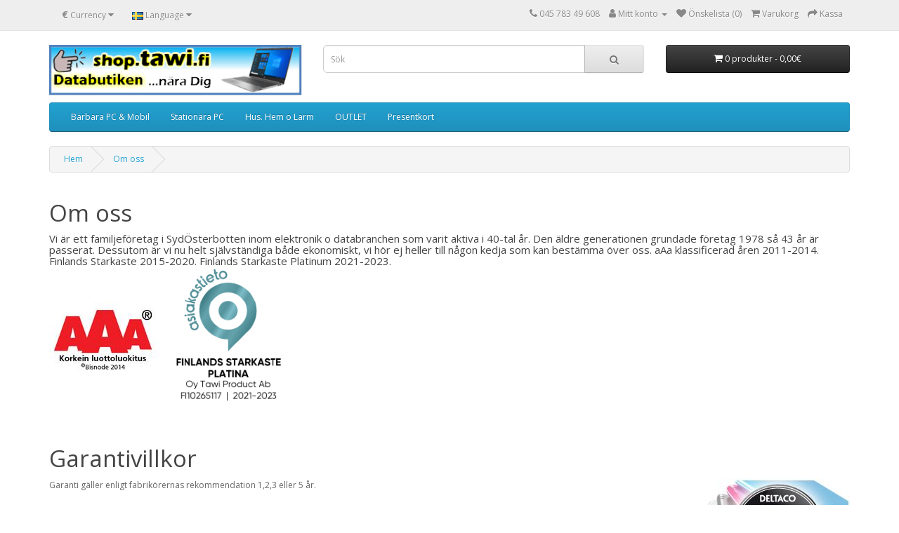

--- FILE ---
content_type: text/html; charset=utf-8
request_url: https://shop.tawi.fi/index.php?route=information/information&information_id=4
body_size: 27638
content:
<!DOCTYPE html>
<!--[if IE]><![endif]-->
<!--[if IE 8 ]><html dir="ltr" lang="" class="ie8"><![endif]-->
<!--[if IE 9 ]><html dir="ltr" lang="" class="ie9"><![endif]-->
<!--[if (gt IE 9)|!(IE)]><!-->
<html dir="ltr" lang="">
<!--<![endif]-->
<head>
<meta charset="UTF-8" />
<meta name="viewport" content="width=device-width, initial-scale=1">
<meta http-equiv="X-UA-Compatible" content="IE=edge">
<title>om oss</title>
<base href="https://shop.tawi.fi/" />
<script src="catalog/view/javascript/jquery/jquery-2.1.1.min.js" type="text/javascript"></script>
<link href="catalog/view/javascript/bootstrap/css/bootstrap.min.css" rel="stylesheet" media="screen" />
<script src="catalog/view/javascript/bootstrap/js/bootstrap.min.js" type="text/javascript"></script>
<link href="catalog/view/javascript/font-awesome/css/font-awesome.min.css" rel="stylesheet" type="text/css" />
<link href="//fonts.googleapis.com/css?family=Open+Sans:400,400i,300,700" rel="stylesheet" type="text/css" />
<link href="catalog/view/theme/default/stylesheet/stylesheet.css" rel="stylesheet">
<script src="catalog/view/javascript/common.js" type="text/javascript"></script>
<link href="https://shop.tawi.fi/image/catalog/cart.png" rel="icon" />
<!-- Copyright (c) Facebook, Inc. and its affiliates. -->
<!-- All rights reserved. -->

<!-- This source code is licensed under the license found in the -->
<!-- LICENSE file in the root directory of this source tree. -->
<script type="text/javascript">
  // we are using this flag to determine if the pixel
  // is successfully added to the header
  window.isFacebookPixelInHeaderAdded = 1;
  window.isFacebookPixelAdded=1;
</script>

<script type="text/javascript">
  function facebook_loadScript(url, callback) {
    var script = document.createElement("script");
    script.type = "text/javascript";
    if(script.readyState) {  // only required for IE <9
      script.onreadystatechange = function() {
        if (script.readyState === "loaded" || script.readyState === "complete") {
          script.onreadystatechange = null;
          if (callback) {
            callback();
          }
        }
      };
    } else {  //Others
      if (callback) {
        script.onload = callback;
      }
    }

    script.src = url;
    document.getElementsByTagName("head")[0].appendChild(script);
  }
</script>

<script type="text/javascript">
  (function() {
    var enableCookieBar = '0';
    if (enableCookieBar == '1') {
      facebook_loadScript("catalog/view/javascript/facebook_business/cookieconsent.min.js");

      // loading the css file
      var css = document.createElement("link");
      css.setAttribute("rel", "stylesheet");
      css.setAttribute("type", "text/css");
      css.setAttribute(
        "href",
        "catalog/view/theme/css/facebook_business/cookieconsent.min.css");
      document.getElementsByTagName("head")[0].appendChild(css);

      window.addEventListener("load", function(){
        function setConsent() {
          fbq(
            'consent',
            this.hasConsented() ? 'grant' : 'revoke'
          );
        }
        window.cookieconsent.initialise({
          palette: {
            popup: {
              background: '#237afc'
            },
            button: {
              background: '#fff',
              text: '#237afc'
            }
          },
          cookie: {
            name: fbq.consentCookieName
          },
          type: 'opt-out',
          showLink: false,
          content: {
            allow: 'Agree',
            deny: 'Opt Out',
            header: 'Our Site Uses Cookies',
            message: 'By clicking Agree, you agree to our <a class="cc-link" href="https://www.facebook.com/legal/terms/update" target="_blank">terms of service</a>, <a class="cc-link" href="https://www.facebook.com/policies/" target="_blank">privacy policy</a> and <a class="cc-link" href="https://www.facebook.com/policies/cookies/" target="_blank">cookies policy</a>.'
          },
          layout: 'basic-header',
          location: true,
          revokable: true,
          onInitialise: setConsent,
          onStatusChange: setConsent,
          onRevokeChoice: setConsent
        }, function (popup) {
          // If this isn't open, we know that we can use cookies.
          if (!popup.getStatus() && !popup.options.enabled) {
            popup.setStatus(cookieconsent.status.dismiss);
          }
        });
      });
    }
  })();
</script>

<script type="text/javascript">
  (function() {
    !function(f,b,e,v,n,t,s){if(f.fbq)return;n=f.fbq=function(){n.callMethod?
    n.callMethod.apply(n,arguments):n.queue.push(arguments)};if(!f._fbq)f._fbq=n;
    n.push=n;n.loaded=!0;n.version='2.0';n.queue=[];t=b.createElement(e);t.async=!0;
    t.src=v;s=b.getElementsByTagName(e)[0];s.parentNode.insertBefore(t,s)}(window,
    document,'script','https://connect.facebook.net/en_US/fbevents.js');

    var enableCookieBar = '0';
    if (enableCookieBar == '1') {
      fbq.consentCookieName = 'fb_cookieconsent_status';

      (function() {
        function getCookie(t){var i=("; "+document.cookie).split("; "+t+"=");if(2==i.length)return i.pop().split(";").shift()}
        var consentValue = getCookie(fbq.consentCookieName);
        fbq('consent', consentValue === 'dismiss' ? 'grant' : 'revoke');
      })();
    }

      })();
</script>

<script type="text/javascript">
  // we are using this flag to determine if the customer chat
  // is successfully added to the header
  window.isFacebookCustomerChatInHeaderAdded = 1;
  window.isFacebookCustomerChatAdded=1;
</script>

</head>
<body>
<nav id="top">
  <div class="container"><div class="pull-left">
  <form action="https://shop.tawi.fi/index.php?route=common/currency/currency" method="post" enctype="multipart/form-data" id="form-currency">
    <div class="btn-group">
      <button class="btn btn-link dropdown-toggle" data-toggle="dropdown">       <strong>€</strong>                                                        <span class="hidden-xs hidden-sm hidden-md">Currency</span>&nbsp;<i class="fa fa-caret-down"></i></button>
      <ul class="dropdown-menu">
                        <li>
          <button class="currency-select btn btn-link btn-block" type="button" name="EUR">€ Euro</button>
        </li>
                                <li>
          <button class="currency-select btn btn-link btn-block" type="button" name="NOK">NOK Norska Kronor</button>
        </li>
                                <li>
          <button class="currency-select btn btn-link btn-block" type="button" name="GBP">£ Pound Sterling</button>
        </li>
                                <li>
          <button class="currency-select btn btn-link btn-block" type="button" name="SEK">SEK Svenska Kronor</button>
        </li>
                                <li>
          <button class="currency-select btn btn-link btn-block" type="button" name="USD">$ US Dollar</button>
        </li>
                      </ul>
    </div>
    <input type="hidden" name="code" value="" />
    <input type="hidden" name="redirect" value="https://shop.tawi.fi/index.php?route=information/information&amp;information_id=4" />
  </form>
</div>
 
    <div class="pull-left">
  <form action="https://shop.tawi.fi/index.php?route=common/language/language" method="post" enctype="multipart/form-data" id="form-language">
    <div class="btn-group">
      <button class="btn btn-link dropdown-toggle" data-toggle="dropdown">
                         
      <img src="catalog/language/sv-fi/sv-fi.png" alt="Swedish" title="Swedish">
                  <span class="hidden-xs hidden-sm hidden-md">Language</span>&nbsp;<i class="fa fa-caret-down"></i></button>
      <ul class="dropdown-menu">
                <li>
          <button class="btn btn-link btn-block language-select" type="button" name="en-gb"><img src="catalog/language/en-gb/en-gb.png" alt="English" title="English" /> English</button>
        </li>
                <li>
          <button class="btn btn-link btn-block language-select" type="button" name="sv-fi"><img src="catalog/language/sv-fi/sv-fi.png" alt="Swedish" title="Swedish" /> Swedish</button>
        </li>
              </ul>
    </div>
    <input type="hidden" name="code" value="" />
    <input type="hidden" name="redirect" value="https://shop.tawi.fi/index.php?route=information/information&amp;information_id=4" />
  </form>
</div>

    <div id="top-links" class="nav pull-right">
      <ul class="list-inline">
        <li><a href="https://shop.tawi.fi/index.php?route=information/contact"><i class="fa fa-phone"></i></a> <span class="hidden-xs hidden-sm hidden-md">045 783 49 608</span></li>
        <li class="dropdown"><a href="https://shop.tawi.fi/index.php?route=account/account" title="Mitt konto" class="dropdown-toggle" data-toggle="dropdown"><i class="fa fa-user"></i> <span class="hidden-xs hidden-sm hidden-md">Mitt konto</span> <span class="caret"></span></a>
          <ul class="dropdown-menu dropdown-menu-right">
                        <li><a href="https://shop.tawi.fi/index.php?route=account/register">Register</a></li>
            <li><a href="https://shop.tawi.fi/index.php?route=account/login">Login</a></li>
                      </ul>
        </li>
        <li><a href="https://shop.tawi.fi/index.php?route=account/wishlist" id="wishlist-total" title="Önskelista (0)"><i class="fa fa-heart"></i> <span class="hidden-xs hidden-sm hidden-md">Önskelista (0)</span></a></li>
        <li><a href="https://shop.tawi.fi/index.php?route=checkout/cart" title="Varukorg"><i class="fa fa-shopping-cart"></i> <span class="hidden-xs hidden-sm hidden-md">Varukorg</span></a></li>
        <li><a href="https://shop.tawi.fi/index.php?route=checkout/checkout" title="Kassa"><i class="fa fa-share"></i> <span class="hidden-xs hidden-sm hidden-md">Kassa</span></a></li>
      </ul>
    </div>
  </div>
</nav>
<header>
  <div class="container">
    <div class="row">
      <div class="col-sm-4">
        <div id="logo"><a href="https://shop.tawi.fi/index.php?route=common/home"><img src="https://shop.tawi.fi/image/catalog/Banners/LOGO.PNG" title="Tawi Data Shop" alt="Tawi Data Shop" class="img-responsive" /></a></div>
      </div>
      <div class="col-sm-5"><div id="search" class="input-group">
  <input type="text" name="search" value="" placeholder="Sök" class="form-control input-lg" />
  <span class="input-group-btn">
    <button type="button" class="btn btn-default btn-lg"><i class="fa fa-search"></i></button>
  </span>
</div></div>
      <div class="col-sm-3"><div id="cart" class="btn-group btn-block">
  <button type="button" data-toggle="dropdown" data-loading-text="Laddar..." class="btn btn-inverse btn-block btn-lg dropdown-toggle"><i class="fa fa-shopping-cart"></i> <span id="cart-total">0 produkter - 0,00€</span></button>
  <ul class="dropdown-menu pull-right">
        <li>
      <p class="text-center">Din varukorg är tom!</p>
    </li>
      </ul>
</div>
</div>
    </div>
  </div>
</header>
<div class="container">
  <nav id="menu" class="navbar">
    <div class="navbar-header"><span id="category" class="visible-xs">Kategorier</span>
      <button type="button" class="btn btn-navbar navbar-toggle" data-toggle="collapse" data-target=".navbar-ex1-collapse"><i class="fa fa-bars"></i></button>
    </div>
    <div class="collapse navbar-collapse navbar-ex1-collapse">
      <ul class="nav navbar-nav">
                        <li class="dropdown"><a href="https://shop.tawi.fi/index.php?route=product/category&amp;path=18" class="dropdown-toggle" data-toggle="dropdown">Bärbara PC &amp; Mobil</a>
          <div class="dropdown-menu">
            <div class="dropdown-inner">               <ul class="list-unstyled">
                                <li><a href="https://shop.tawi.fi/index.php?route=product/category&amp;path=18_45">Bärbara med Windows (1)</a></li>
                                <li><a href="https://shop.tawi.fi/index.php?route=product/category&amp;path=18_86">Bärbara tilbehör (16)</a></li>
                                <li><a href="https://shop.tawi.fi/index.php?route=product/category&amp;path=18_46">Laddare (15)</a></li>
                                <li><a href="https://shop.tawi.fi/index.php?route=product/category&amp;path=18_65">Väskor (3)</a></li>
                                <li><a href="https://shop.tawi.fi/index.php?route=product/category&amp;path=18_57">Tablet (7)</a></li>
                                <li><a href="https://shop.tawi.fi/index.php?route=product/category&amp;path=18_24">Mobiler (29)</a></li>
                                <li><a href="https://shop.tawi.fi/index.php?route=product/category&amp;path=18_91">3G/4G (14)</a></li>
                              </ul>
              </div>
            <a href="https://shop.tawi.fi/index.php?route=product/category&amp;path=18" class="see-all">Show All Bärbara PC &amp; Mobil</a> </div>
        </li>
                                <li class="dropdown"><a href="https://shop.tawi.fi/index.php?route=product/category&amp;path=20" class="dropdown-toggle" data-toggle="dropdown">Stationära PC</a>
          <div class="dropdown-menu">
            <div class="dropdown-inner">               <ul class="list-unstyled">
                                <li><a href="https://shop.tawi.fi/index.php?route=product/category&amp;path=20_26">PC Datorer (3)</a></li>
                                <li><a href="https://shop.tawi.fi/index.php?route=product/category&amp;path=20_27">Allt i Ett (AiO) (0)</a></li>
                                <li><a href="https://shop.tawi.fi/index.php?route=product/category&amp;path=20_28">Bildskärmar (7)</a></li>
                                <li><a href="https://shop.tawi.fi/index.php?route=product/category&amp;path=20_90">Komponenter (5)</a></li>
                                <li><a href="https://shop.tawi.fi/index.php?route=product/category&amp;path=20_114">UPS (4)</a></li>
                              </ul>
              </div>
            <a href="https://shop.tawi.fi/index.php?route=product/category&amp;path=20" class="see-all">Show All Stationära PC</a> </div>
        </li>
                                <li class="dropdown"><a href="https://shop.tawi.fi/index.php?route=product/category&amp;path=60" class="dropdown-toggle" data-toggle="dropdown">Hus. Hem o Larm</a>
          <div class="dropdown-menu">
            <div class="dropdown-inner">               <ul class="list-unstyled">
                                <li><a href="https://shop.tawi.fi/index.php?route=product/category&amp;path=60_88">TV &amp; Digi (3)</a></li>
                                <li><a href="https://shop.tawi.fi/index.php?route=product/category&amp;path=60_96">Bil-grejer (7)</a></li>
                                <li><a href="https://shop.tawi.fi/index.php?route=product/category&amp;path=60_82">Barnen (8)</a></li>
                                <li><a href="https://shop.tawi.fi/index.php?route=product/category&amp;path=60_83">Damer (6)</a></li>
                                <li><a href="https://shop.tawi.fi/index.php?route=product/category&amp;path=60_81">Herrar (4)</a></li>
                                <li><a href="https://shop.tawi.fi/index.php?route=product/category&amp;path=60_113">Övervakning/Larm (2)</a></li>
                              </ul>
              </div>
            <a href="https://shop.tawi.fi/index.php?route=product/category&amp;path=60" class="see-all">Show All Hus. Hem o Larm</a> </div>
        </li>
                                <li><a href="https://shop.tawi.fi/index.php?route=product/category&amp;path=34">OUTLET</a></li>
                                <li><a href="https://shop.tawi.fi/index.php?route=product/category&amp;path=59">Presentkort</a></li>
                      </ul>
    </div>
  </nav>
</div>
 

<div id="information-information" class="container">
  <ul class="breadcrumb">
        <li><a href="https://shop.tawi.fi/index.php?route=common/home">Hem</a></li>
        <li><a href="https://shop.tawi.fi/index.php?route=information/information&amp;information_id=4">Om oss</a></li>
      </ul>
  <div class="row">
                <div id="content" class="col-sm-12">
      <h1>Om oss</h1>
      <p>	</p><h4>Vi är ett familjeföretag i SydÖsterbotten inom elektronik o databranchen som varit aktiva i 40-tal år. Den äldre generationen grundade företag 1978 så 43 år är passerat. Dessutom är vi nu helt självständiga både ekonomiskt, vi hör ej heller till någon kedja som kan bestämma över oss. aAa klassificerad åren 2011-2014. Finlands Starkaste 2015-2020. Finlands Starkaste Platinum 2021-2023.<br><img src="https://shop.tawi.fi/aAa.png"><img src="[data-uri]" style="width: 191px;" data-filename="image.png"><br clear="all"><br><br></h4><h1>Garantivillkor</h1><p><img align="right" src="https://shop.tawi.fi/5YEAR.JPG"> Garanti gäller enligt fabrikörernas rekommendation 1,2,3 eller 5 år.<br><br> Garantin gäller inte fel som uppkommit i program typ Windows, Office eller andra program, de repareras mot timdebitering.<br><br> Vid garantiåberopan skall alltid faktura/kvitto finnas till hands. <br><br><br><font size="+1"> Hälsningar<br> Tage Wickman</font> </p></div>
    </div>
</div>
<footer>
  <div class="container">
    <div class="row">
            <div class="col-sm-3">
        <h5>Information</h5>
        <ul class="list-unstyled">
                   <li><a href="https://shop.tawi.fi/index.php?route=information/information&amp;information_id=4">Om oss</a></li>
                    <li><a href="https://shop.tawi.fi/index.php?route=information/information&amp;information_id=6">Leverans och Betalning</a></li>
                    <li><a href="https://shop.tawi.fi/index.php?route=information/information&amp;information_id=3">Sekretesspolicy</a></li>
                    <li><a href="https://shop.tawi.fi/index.php?route=information/information&amp;information_id=5">Frakter alt., avhämta på affären</a></li>
                  </ul>
      </div>
            <div class="col-sm-3">
        <h5>Kundtjänst</h5>
        <ul class="list-unstyled">
          <li><a href="https://shop.tawi.fi/index.php?route=information/contact">Kontakta oss</a></li>
          <li><a href="https://shop.tawi.fi/index.php?route=account/return/add">Reklamation/Retur</a></li>
          <li><a href="https://shop.tawi.fi/index.php?route=information/sitemap">Sajtkarta</a></li>
        </ul>
      </div>
      <div class="col-sm-3">
        <h5>Extra</h5>
        <ul class="list-unstyled">
          <li><a href="https://shop.tawi.fi/index.php?route=product/manufacturer">Tillverkare</a></li>
          <li><a href="https://shop.tawi.fi/index.php?route=account/voucher">Presentkort</a></li>
          <li><a href="https://shop.tawi.fi/index.php?route=affiliate/login">Affiliate</a></li>
          <li><a href="https://shop.tawi.fi/index.php?route=product/special">Erbjudanden</a></li>
        </ul>
      </div>
      <div class="col-sm-3">
        <h5>Mitt konto</h5>
        <ul class="list-unstyled">
          <li><a href="https://shop.tawi.fi/index.php?route=account/account">Mitt konto</a></li>
          <li><a href="https://shop.tawi.fi/index.php?route=account/order">Orderhistorik</a></li>
          <li><a href="https://shop.tawi.fi/index.php?route=account/wishlist">Önskelista</a></li>
          <li><a href="https://shop.tawi.fi/index.php?route=account/newsletter">Nyhetsbrev</a></li>
        </ul>
      </div>
    </div>
    <hr>
    <p>Powered By <a href="http://www.opencart.com">OpenCart</a><br /> Tawi Data Shop &copy; 2026 </p>
  </div>
</footer>
<!--
OpenCart is open source software and you are free to remove the powered by OpenCart if you want, but its generally accepted practise to make a small donation.
Please donate via PayPal to donate@opencart.com
//-->
</body></html>